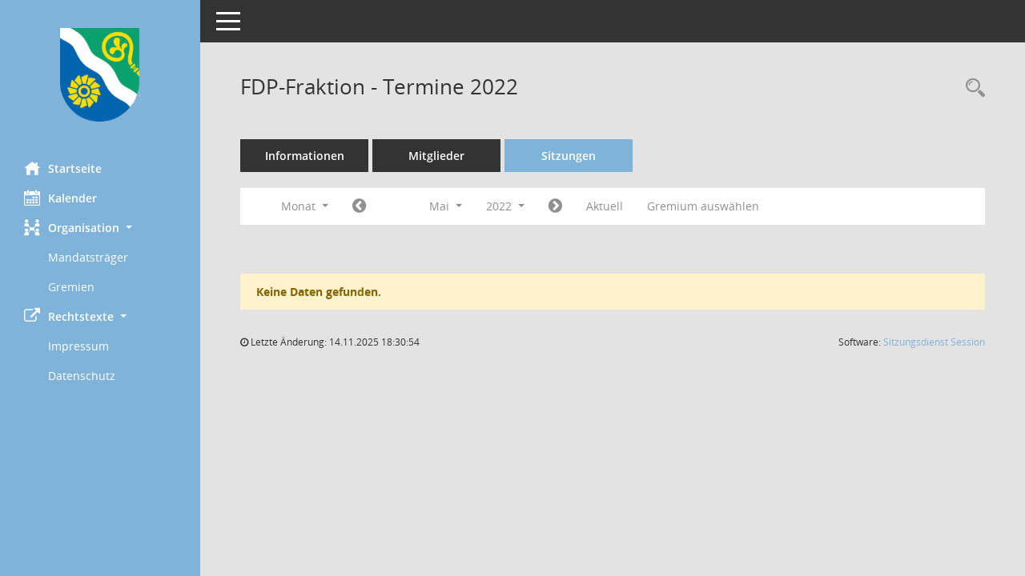

--- FILE ---
content_type: text/css
request_url: https://kreistag.landkreis-waldshut.de/config/layout/layout5/config.css
body_size: 5144
content:
/* Angepasstes CSS zu ID LRAWT (Stand 09.03.2022 11:01:58, Script-Version 531) */
/* === E:\SOMACOS\sessionnet\layoutanpassung\smc\tmp\css_complete.css === */
#smc_body table tr.smc-new td:first-child:before
{
background-color: #80b3da;
}
#smc_body table tr th a, #smc_body table tr td a
{
color: #80b3da;
}
#smc_body #sidebar-wrapper
{
background-color: #80b3da;
}
#smc_body #top-bar .nav.navbar-nav > li > a:hover, #smc_body #top-bar .nav.navbar-nav > li > a:focus
{
color: #80b3da;
}
#smc_body .smc-read-more > a:hover, #smc_body .smc-read-more > a:focus
{
color: #80b3da;
}
#smc_body .smc-documents > div > div.smc-new
{
border-left: 0.3125rem solid #80b3da;
}
#smc_body .smc-documents > div > div .smc-action-group > .btn.btn-todo, #smc_body .smc-documents > div > div .smc-action-group > .btn.todo
{
background-color: #80b3da;
}
#smc_body .smc-documents > div > div .smc-action-group > .btn.btn-todo:hover, #smc_body .smc-documents > div > div .smc-action-group > .btn.btn-todo:focus, #smc_body .smc-documents > div > div .smc-action-group > .btn.todo:hover, #smc_body .smc-documents > div > div .smc-action-group > .btn.todo:focus
{
background-color: #80b3da;
}
#smc_body .smc-documents > div > div .smc-el-h > a
{
color: #80b3da;
}
#smc_body .smc-documents > div > div a:hover, #smc_body .smc-documents > div > div a:focus
{
color: #80b3da;
}
#smc_body .smc-action-group > .btn
{
background-color: #80b3da;
}
#smc_body .smc-link-normal
{
color: #80b3da !important;
}
#smc_body .smc-link-procedure
{
background-color: #80b3da;
}
#smc_body .nav.nav-tabs .nav-item.active > .nav-link
{
background-color: #80b3da;
}
#smc_body .nav.nav-tabs .nav-item.active > .nav-link:before
{
border-left: 2.5rem solid #80b3da;
}
#smc_body .nav.nav-tabs .nav-item.active > .nav-link:hover, #smc_body .nav.nav-tabs .nav-item.active > .nav-link:focus
{
background-color: #80b3da;
}
#smc_body .nav.nav-tabs .nav-item > .nav-link:hover, #smc_body .nav.nav-tabs .nav-item > .nav-link:focus
{
background-color: #80b3da;
}
#smc_body .card .card-header.smc-card-uv-leer .card-header-title:after
{
color: #80b3da;
background-color: #80b3da;
}
#smc_body .card .card-header.smc-card-uv-aktiv .card-header-title:after
{
background-color: #80b3da;
}
#smc_body .card .card-header.smc-card-uv-todo .card-header-title:after
{
background-color: #80b3da;
}
#smc_body .card.card-light > .smc-card-action .card-header-title
{
color: #80b3da;
}
#smc_body .card.card-light .card-header .card-header-title a
{
color: #80b3da;
}
#smc_body .card.card-light .card-header .nav.nav-pills > li.active > a
{
background-color: #80b3da;
}
#smc_body .card.card-light .card-header .nav.nav-pills > li.active > a:hover, #smc_body .card.card-light .card-header .nav.nav-pills > li.active > a:focus
{
background-color: #80b3da;
}
#smc_body .smc-content-normal a
{
color: #80b3da !important;
}
#smc_body .smc-badge-count
{
background-color: #80b3da;
}
#smc_body .smc-nav-actions > li > a:hover, #smc_body .smc-nav-actions > li > a:focus
{
color: #80b3da;
}
#smc_body .smc-nav-actions > li > a.mark
{
color: #80b3da;
}
#smc_body .smc-table .smc-table-row .smc-table-cell a
{
color: #80b3da;
}
#smc_body .smc-el-h > a
{
color: #80b3da;
}
:root
{
--blue: #80b3da;
--primary: #80b3da;
}
a
{
color: #80b3da;
}
.btn-primary
{
background-color: #80b3da;
border-color: #80b3da;
}
.btn-primary.disabled, .btn-primary:disabled
{
background-color: #80b3da;
border-color: #80b3da;
}
.btn-outline-primary
{
color: #80b3da;
border-color: #80b3da;
}
.btn-outline-primary:hover
{
background-color: #80b3da;
border-color: #80b3da;
}
.btn-outline-primary.disabled, .btn-outline-primary:disabled
{
color: #80b3da;
}
.btn-outline-primary:not(:disabled):not(.disabled):active, .btn-outline-primary:not(:disabled):not(.disabled).active,
.show > .btn-outline-primary.dropdown-toggle
{
background-color: #80b3da;
border-color: #80b3da;
}
.btn-link
{
color: #80b3da;
}
.dropdown-item.active, .dropdown-item:active
{
background-color: #80b3da;
}
.custom-control-input:checked ~ .custom-control-label::before
{
border-color: #80b3da;
background-color: #80b3da;
}
.custom-checkbox .custom-control-input:indeterminate ~ .custom-control-label::before
{
border-color: #80b3da;
background-color: #80b3da;
}
.custom-range::-webkit-slider-thumb
{
background-color: #80b3da;
}
.custom-range::-moz-range-thumb
{
background-color: #80b3da;
}
.custom-range::-ms-thumb
{
background-color: #80b3da;
}
.page-link
{
color: #80b3da;
}
.page-item.active .page-link
{
background-color: #80b3da;
border-color: #80b3da;
}
.badge-primary
{
background-color: #80b3da;
}
.progress-bar
{
background-color: #80b3da;
}
.list-group-item.active
{
background-color: #80b3da;
border-color: #80b3da;
}
.bg-primary
{
background-color: #80b3da !important;
}
.border-primary
{
border-color: #80b3da !important;
}
.text-primary
{
color: #80b3da !important;
}
#smc_body .smc-link-procedure-sel
{
background-color: #80b3da;
}
#smc_body .smc-link-selection-sel
{
background-color: #80b3da;
}
/* Anpassung Logobreite */
#smc_body #sidebar-wrapper .smc-img-logo{max-width:200px;}
